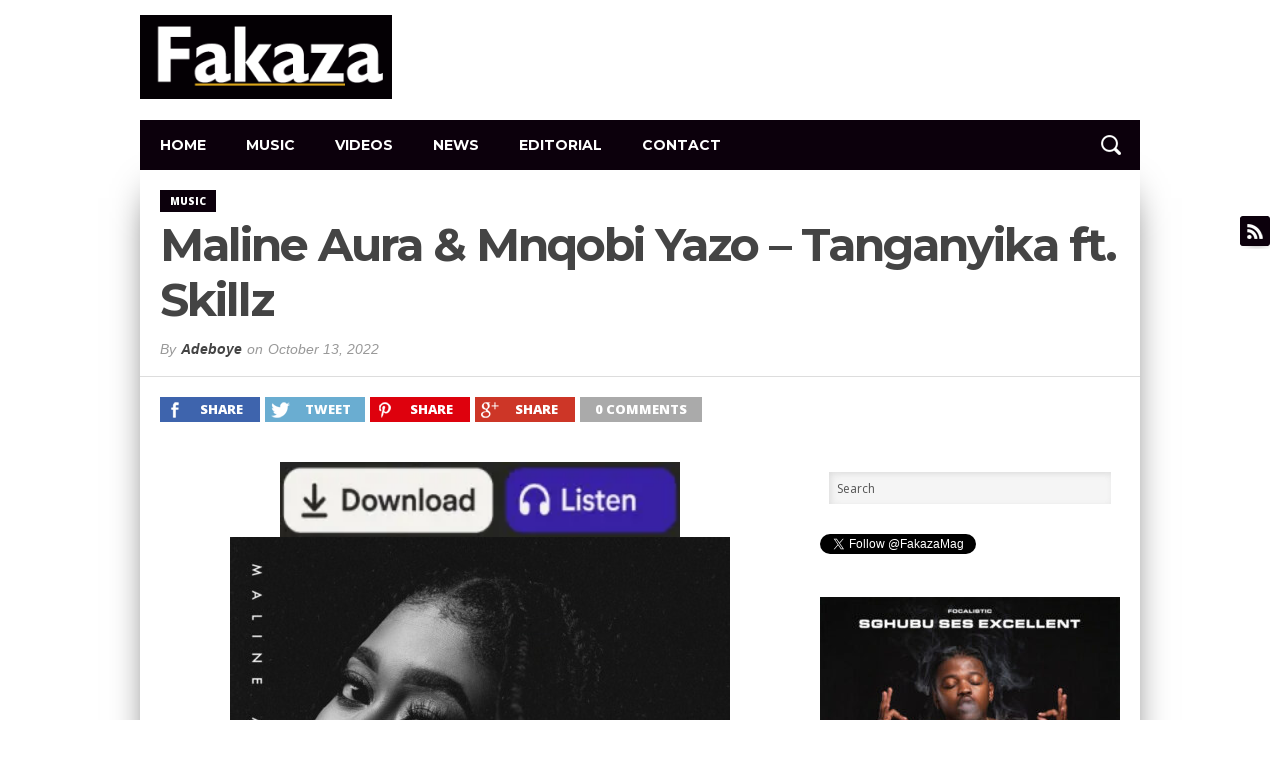

--- FILE ---
content_type: text/html; charset=UTF-8
request_url: https://fakaza.com/download-mp3/maline-aura-mnqobi-yazo-tanganyika-ft-skillz/
body_size: 16974
content:
<!DOCTYPE html>
<html xmlns="https://www.w3.org/1999/xhtml" lang="en-US">
<head>
<meta http-equiv="Content-Type" content="text/html; charset=UTF-8" />
<meta name="viewport" content="width=device-width, initial-scale=1.0, maximum-scale=1.0" />


<link rel="shortcut icon" href="https://fakaza.com/wp-content/uploads/2016/12/fak9.png" /><link rel="alternate" type="application/rss+xml" title="RSS 2.0" href="https://fakaza.com/feed/" />
<link rel="alternate" type="text/xml" title="RSS .92" href="https://fakaza.com/feed/rss/" />
<link rel="alternate" type="application/atom+xml" title="Atom 0.3" href="https://fakaza.com/feed/atom/" />
<link rel="pingback" href="https://fakaza.com/xmlrpc.php" />

<meta property="og:image" content="https://fakaza.com/wp-content/uploads/2022/10/Maline-Aura-Mnqobi-Yazo-Tanganyika-feat-Skillz-mp3-image-500x400.jpg" />

<meta property="og:type" content="article" />
<meta property="og:description" content="Maline Aura and Mnqobi Yazo deliver this new track titled Tanganyika featuring Skillz. They open the weekend with this new project as they pair up together. Maline Aura dropped the new track from her upcoming project titled Maline. She also introduced the project to her fans as she dropped Ifu featuring Karyendasoul. In anticipation of [&hellip;]" />
<link rel="author" href=""/>


<script type='application/ld+json'>
{
  "@context": "https://www.schema.org",
  "@type": "Organization",
  "name": "Fakaza",	
  "url": "https://fakaza.com/",
  "logo": "https://fakaza.com/wp-content/uploads/2016/12/FakaDec2016Purple2.png",
  "image": "https://fakaza.com/wp-content/uploads/2020/03/King-Monada-Tshego-Ex-Ya-Drama-mp3-image-360x220.jpg",
  "description": "Fakaza.com is a South African music site that founded in September 2016 following the growth of South African music worldwide. Fakaza.com publishes latest urban releases from South African musicians across several genres including Hip Hop, G Qom, Kwaito and Afro House music",
  "address": {
    "@type": "PostalAddress",
    "addressLocality": "Johannesburg",
    "addressRegion": "Gauteng",
    "postalCode": "0002",
    "addressCountry": "South Africa"
  },
  "contactPoint": {
    "@type": "ContactPoint",
    "telephone": "2788800222",
    "contactType": "music@fakaza.com"
  }
}
</script>
<meta name='robots' content='index, follow, max-image-preview:large, max-snippet:-1, max-video-preview:-1' />

	<!-- This site is optimized with the Yoast SEO plugin v26.7 - https://yoast.com/wordpress/plugins/seo/ -->
	<title>DOWNLOAD mp3: Maline Aura &amp; Mnqobi Yazo – Tanganyika ft. Skillz »» Fakaza</title>
	<link rel="canonical" href="https://fakaza.com/download-mp3/maline-aura-mnqobi-yazo-tanganyika-ft-skillz/" />
	<meta property="og:locale" content="en_US" />
	<meta property="og:type" content="article" />
	<meta property="og:title" content="DOWNLOAD mp3: Maline Aura &amp; Mnqobi Yazo – Tanganyika ft. Skillz »» Fakaza" />
	<meta property="og:description" content="Maline Aura and Mnqobi Yazo deliver this new track titled Tanganyika featuring Skillz. They open the weekend with this new project as they pair up together. Maline Aura dropped the new track from her upcoming project titled Maline. She also introduced the project to her fans as she dropped Ifu featuring Karyendasoul. In anticipation of [&hellip;]" />
	<meta property="og:url" content="https://fakaza.com/download-mp3/maline-aura-mnqobi-yazo-tanganyika-ft-skillz/" />
	<meta property="og:site_name" content="Fakaza" />
	<meta property="article:publisher" content="https://www.facebook.com/fakazamag/" />
	<meta property="article:published_time" content="2022-10-13T21:15:17+00:00" />
	<meta property="article:modified_time" content="2022-10-29T08:29:41+00:00" />
	<meta property="og:image" content="https://fakaza.com/wp-content/uploads/2022/10/Maline-Aura-Mnqobi-Yazo-Tanganyika-feat-Skillz-mp3-image.jpg" />
	<meta property="og:image:width" content="500" />
	<meta property="og:image:height" content="500" />
	<meta property="og:image:type" content="image/jpeg" />
	<meta name="author" content="Adeboye" />
	<meta name="twitter:card" content="summary_large_image" />
	<meta name="twitter:creator" content="@FakazaMag" />
	<meta name="twitter:site" content="@FakazaMag" />
	<meta name="twitter:label1" content="Written by" />
	<meta name="twitter:data1" content="Adeboye" />
	<meta name="twitter:label2" content="Est. reading time" />
	<meta name="twitter:data2" content="1 minute" />
	<script type="application/ld+json" class="yoast-schema-graph">{"@context":"https://schema.org","@graph":[{"@type":"Article","@id":"https://fakaza.com/download-mp3/maline-aura-mnqobi-yazo-tanganyika-ft-skillz/#article","isPartOf":{"@id":"https://fakaza.com/download-mp3/maline-aura-mnqobi-yazo-tanganyika-ft-skillz/"},"author":{"name":"Adeboye","@id":"https://fakaza.com/#/schema/person/3d5c1d67c2810c59628df1aa280596b8"},"headline":"Maline Aura &#038; Mnqobi Yazo – Tanganyika ft. Skillz","datePublished":"2022-10-13T21:15:17+00:00","dateModified":"2022-10-29T08:29:41+00:00","mainEntityOfPage":{"@id":"https://fakaza.com/download-mp3/maline-aura-mnqobi-yazo-tanganyika-ft-skillz/"},"wordCount":82,"publisher":{"@id":"https://fakaza.com/#organization"},"image":{"@id":"https://fakaza.com/download-mp3/maline-aura-mnqobi-yazo-tanganyika-ft-skillz/#primaryimage"},"thumbnailUrl":"https://fakaza.com/wp-content/uploads/2022/10/Maline-Aura-Mnqobi-Yazo-Tanganyika-feat-Skillz-mp3-image.jpg","keywords":["Afro House","Maline Aura","Mnqobi Yazo","Skillz"],"articleSection":["MUSIC"],"inLanguage":"en-US"},{"@type":"WebPage","@id":"https://fakaza.com/download-mp3/maline-aura-mnqobi-yazo-tanganyika-ft-skillz/","url":"https://fakaza.com/download-mp3/maline-aura-mnqobi-yazo-tanganyika-ft-skillz/","name":"DOWNLOAD mp3: Maline Aura & Mnqobi Yazo – Tanganyika ft. Skillz »» Fakaza","isPartOf":{"@id":"https://fakaza.com/#website"},"primaryImageOfPage":{"@id":"https://fakaza.com/download-mp3/maline-aura-mnqobi-yazo-tanganyika-ft-skillz/#primaryimage"},"image":{"@id":"https://fakaza.com/download-mp3/maline-aura-mnqobi-yazo-tanganyika-ft-skillz/#primaryimage"},"thumbnailUrl":"https://fakaza.com/wp-content/uploads/2022/10/Maline-Aura-Mnqobi-Yazo-Tanganyika-feat-Skillz-mp3-image.jpg","datePublished":"2022-10-13T21:15:17+00:00","dateModified":"2022-10-29T08:29:41+00:00","breadcrumb":{"@id":"https://fakaza.com/download-mp3/maline-aura-mnqobi-yazo-tanganyika-ft-skillz/#breadcrumb"},"inLanguage":"en-US","potentialAction":[{"@type":"ReadAction","target":["https://fakaza.com/download-mp3/maline-aura-mnqobi-yazo-tanganyika-ft-skillz/"]}]},{"@type":"ImageObject","inLanguage":"en-US","@id":"https://fakaza.com/download-mp3/maline-aura-mnqobi-yazo-tanganyika-ft-skillz/#primaryimage","url":"https://fakaza.com/wp-content/uploads/2022/10/Maline-Aura-Mnqobi-Yazo-Tanganyika-feat-Skillz-mp3-image.jpg","contentUrl":"https://fakaza.com/wp-content/uploads/2022/10/Maline-Aura-Mnqobi-Yazo-Tanganyika-feat-Skillz-mp3-image.jpg","width":500,"height":500,"caption":"Maline Aura & Mnqobi Yazo – Tanganyika ft. Skillz"},{"@type":"BreadcrumbList","@id":"https://fakaza.com/download-mp3/maline-aura-mnqobi-yazo-tanganyika-ft-skillz/#breadcrumb","itemListElement":[{"@type":"ListItem","position":1,"name":"Home","item":"https://fakaza.com/"},{"@type":"ListItem","position":2,"name":"Maline Aura &#038; Mnqobi Yazo – Tanganyika ft. Skillz"}]},{"@type":"WebSite","@id":"https://fakaza.com/#website","url":"https://fakaza.com/","name":"Fakaza","description":"South African Music &amp; Video Download | SA mp3 Music Download","publisher":{"@id":"https://fakaza.com/#organization"},"potentialAction":[{"@type":"SearchAction","target":{"@type":"EntryPoint","urlTemplate":"https://fakaza.com/?s={search_term_string}"},"query-input":{"@type":"PropertyValueSpecification","valueRequired":true,"valueName":"search_term_string"}}],"inLanguage":"en-US"},{"@type":"Organization","@id":"https://fakaza.com/#organization","name":"Fakaza","url":"https://fakaza.com/","logo":{"@type":"ImageObject","inLanguage":"en-US","@id":"https://fakaza.com/#/schema/logo/image/","url":"https://fakaza.com/wp-content/uploads/2016/08/fakazanew2.png","contentUrl":"https://fakaza.com/wp-content/uploads/2016/08/fakazanew2.png","width":600,"height":600,"caption":"Fakaza"},"image":{"@id":"https://fakaza.com/#/schema/logo/image/"},"sameAs":["https://www.facebook.com/fakazamag/","https://x.com/FakazaMag","https://www.instagram.com/fakazamag/"]},{"@type":"Person","@id":"https://fakaza.com/#/schema/person/3d5c1d67c2810c59628df1aa280596b8","name":"Adeboye","image":{"@type":"ImageObject","inLanguage":"en-US","@id":"https://fakaza.com/#/schema/person/image/","url":"https://secure.gravatar.com/avatar/e41947cf47c13c6bf87cf67f974b1525229e132487d77e8f295105a7cde98cc2?s=96&d=mm&r=g","contentUrl":"https://secure.gravatar.com/avatar/e41947cf47c13c6bf87cf67f974b1525229e132487d77e8f295105a7cde98cc2?s=96&d=mm&r=g","caption":"Adeboye"},"url":"https://fakaza.com/author/moses/"}]}</script>
	<!-- / Yoast SEO plugin. -->


<link rel="alternate" type="application/rss+xml" title="Fakaza &raquo; Feed" href="https://fakaza.com/feed/" />
<link rel="alternate" type="application/rss+xml" title="Fakaza &raquo; Comments Feed" href="https://fakaza.com/comments/feed/" />
<link rel="alternate" title="oEmbed (JSON)" type="application/json+oembed" href="https://fakaza.com/wp-json/oembed/1.0/embed?url=https%3A%2F%2Ffakaza.com%2Fdownload-mp3%2Fmaline-aura-mnqobi-yazo-tanganyika-ft-skillz%2F" />
<link rel="alternate" title="oEmbed (XML)" type="text/xml+oembed" href="https://fakaza.com/wp-json/oembed/1.0/embed?url=https%3A%2F%2Ffakaza.com%2Fdownload-mp3%2Fmaline-aura-mnqobi-yazo-tanganyika-ft-skillz%2F&#038;format=xml" />
		<!-- This site uses the Google Analytics by MonsterInsights plugin v9.11.1 - Using Analytics tracking - https://www.monsterinsights.com/ -->
							<script src="//www.googletagmanager.com/gtag/js?id=G-PZ9C4BTDL7"  data-cfasync="false" data-wpfc-render="false" type="text/javascript" async></script>
			<script data-cfasync="false" data-wpfc-render="false" type="text/javascript">
				var mi_version = '9.11.1';
				var mi_track_user = true;
				var mi_no_track_reason = '';
								var MonsterInsightsDefaultLocations = {"page_location":"https:\/\/fakaza.com\/download-mp3\/maline-aura-mnqobi-yazo-tanganyika-ft-skillz\/"};
								if ( typeof MonsterInsightsPrivacyGuardFilter === 'function' ) {
					var MonsterInsightsLocations = (typeof MonsterInsightsExcludeQuery === 'object') ? MonsterInsightsPrivacyGuardFilter( MonsterInsightsExcludeQuery ) : MonsterInsightsPrivacyGuardFilter( MonsterInsightsDefaultLocations );
				} else {
					var MonsterInsightsLocations = (typeof MonsterInsightsExcludeQuery === 'object') ? MonsterInsightsExcludeQuery : MonsterInsightsDefaultLocations;
				}

								var disableStrs = [
										'ga-disable-G-PZ9C4BTDL7',
									];

				/* Function to detect opted out users */
				function __gtagTrackerIsOptedOut() {
					for (var index = 0; index < disableStrs.length; index++) {
						if (document.cookie.indexOf(disableStrs[index] + '=true') > -1) {
							return true;
						}
					}

					return false;
				}

				/* Disable tracking if the opt-out cookie exists. */
				if (__gtagTrackerIsOptedOut()) {
					for (var index = 0; index < disableStrs.length; index++) {
						window[disableStrs[index]] = true;
					}
				}

				/* Opt-out function */
				function __gtagTrackerOptout() {
					for (var index = 0; index < disableStrs.length; index++) {
						document.cookie = disableStrs[index] + '=true; expires=Thu, 31 Dec 2099 23:59:59 UTC; path=/';
						window[disableStrs[index]] = true;
					}
				}

				if ('undefined' === typeof gaOptout) {
					function gaOptout() {
						__gtagTrackerOptout();
					}
				}
								window.dataLayer = window.dataLayer || [];

				window.MonsterInsightsDualTracker = {
					helpers: {},
					trackers: {},
				};
				if (mi_track_user) {
					function __gtagDataLayer() {
						dataLayer.push(arguments);
					}

					function __gtagTracker(type, name, parameters) {
						if (!parameters) {
							parameters = {};
						}

						if (parameters.send_to) {
							__gtagDataLayer.apply(null, arguments);
							return;
						}

						if (type === 'event') {
														parameters.send_to = monsterinsights_frontend.v4_id;
							var hookName = name;
							if (typeof parameters['event_category'] !== 'undefined') {
								hookName = parameters['event_category'] + ':' + name;
							}

							if (typeof MonsterInsightsDualTracker.trackers[hookName] !== 'undefined') {
								MonsterInsightsDualTracker.trackers[hookName](parameters);
							} else {
								__gtagDataLayer('event', name, parameters);
							}
							
						} else {
							__gtagDataLayer.apply(null, arguments);
						}
					}

					__gtagTracker('js', new Date());
					__gtagTracker('set', {
						'developer_id.dZGIzZG': true,
											});
					if ( MonsterInsightsLocations.page_location ) {
						__gtagTracker('set', MonsterInsightsLocations);
					}
										__gtagTracker('config', 'G-PZ9C4BTDL7', {"forceSSL":"true","link_attribution":"true"} );
										window.gtag = __gtagTracker;										(function () {
						/* https://developers.google.com/analytics/devguides/collection/analyticsjs/ */
						/* ga and __gaTracker compatibility shim. */
						var noopfn = function () {
							return null;
						};
						var newtracker = function () {
							return new Tracker();
						};
						var Tracker = function () {
							return null;
						};
						var p = Tracker.prototype;
						p.get = noopfn;
						p.set = noopfn;
						p.send = function () {
							var args = Array.prototype.slice.call(arguments);
							args.unshift('send');
							__gaTracker.apply(null, args);
						};
						var __gaTracker = function () {
							var len = arguments.length;
							if (len === 0) {
								return;
							}
							var f = arguments[len - 1];
							if (typeof f !== 'object' || f === null || typeof f.hitCallback !== 'function') {
								if ('send' === arguments[0]) {
									var hitConverted, hitObject = false, action;
									if ('event' === arguments[1]) {
										if ('undefined' !== typeof arguments[3]) {
											hitObject = {
												'eventAction': arguments[3],
												'eventCategory': arguments[2],
												'eventLabel': arguments[4],
												'value': arguments[5] ? arguments[5] : 1,
											}
										}
									}
									if ('pageview' === arguments[1]) {
										if ('undefined' !== typeof arguments[2]) {
											hitObject = {
												'eventAction': 'page_view',
												'page_path': arguments[2],
											}
										}
									}
									if (typeof arguments[2] === 'object') {
										hitObject = arguments[2];
									}
									if (typeof arguments[5] === 'object') {
										Object.assign(hitObject, arguments[5]);
									}
									if ('undefined' !== typeof arguments[1].hitType) {
										hitObject = arguments[1];
										if ('pageview' === hitObject.hitType) {
											hitObject.eventAction = 'page_view';
										}
									}
									if (hitObject) {
										action = 'timing' === arguments[1].hitType ? 'timing_complete' : hitObject.eventAction;
										hitConverted = mapArgs(hitObject);
										__gtagTracker('event', action, hitConverted);
									}
								}
								return;
							}

							function mapArgs(args) {
								var arg, hit = {};
								var gaMap = {
									'eventCategory': 'event_category',
									'eventAction': 'event_action',
									'eventLabel': 'event_label',
									'eventValue': 'event_value',
									'nonInteraction': 'non_interaction',
									'timingCategory': 'event_category',
									'timingVar': 'name',
									'timingValue': 'value',
									'timingLabel': 'event_label',
									'page': 'page_path',
									'location': 'page_location',
									'title': 'page_title',
									'referrer' : 'page_referrer',
								};
								for (arg in args) {
																		if (!(!args.hasOwnProperty(arg) || !gaMap.hasOwnProperty(arg))) {
										hit[gaMap[arg]] = args[arg];
									} else {
										hit[arg] = args[arg];
									}
								}
								return hit;
							}

							try {
								f.hitCallback();
							} catch (ex) {
							}
						};
						__gaTracker.create = newtracker;
						__gaTracker.getByName = newtracker;
						__gaTracker.getAll = function () {
							return [];
						};
						__gaTracker.remove = noopfn;
						__gaTracker.loaded = true;
						window['__gaTracker'] = __gaTracker;
					})();
									} else {
										console.log("");
					(function () {
						function __gtagTracker() {
							return null;
						}

						window['__gtagTracker'] = __gtagTracker;
						window['gtag'] = __gtagTracker;
					})();
									}
			</script>
							<!-- / Google Analytics by MonsterInsights -->
		<style id='wp-img-auto-sizes-contain-inline-css' type='text/css'>
img:is([sizes=auto i],[sizes^="auto," i]){contain-intrinsic-size:3000px 1500px}
/*# sourceURL=wp-img-auto-sizes-contain-inline-css */
</style>
<style id='wp-emoji-styles-inline-css' type='text/css'>

	img.wp-smiley, img.emoji {
		display: inline !important;
		border: none !important;
		box-shadow: none !important;
		height: 1em !important;
		width: 1em !important;
		margin: 0 0.07em !important;
		vertical-align: -0.1em !important;
		background: none !important;
		padding: 0 !important;
	}
/*# sourceURL=wp-emoji-styles-inline-css */
</style>
<style id='wp-block-library-inline-css' type='text/css'>
:root{--wp-block-synced-color:#7a00df;--wp-block-synced-color--rgb:122,0,223;--wp-bound-block-color:var(--wp-block-synced-color);--wp-editor-canvas-background:#ddd;--wp-admin-theme-color:#007cba;--wp-admin-theme-color--rgb:0,124,186;--wp-admin-theme-color-darker-10:#006ba1;--wp-admin-theme-color-darker-10--rgb:0,107,160.5;--wp-admin-theme-color-darker-20:#005a87;--wp-admin-theme-color-darker-20--rgb:0,90,135;--wp-admin-border-width-focus:2px}@media (min-resolution:192dpi){:root{--wp-admin-border-width-focus:1.5px}}.wp-element-button{cursor:pointer}:root .has-very-light-gray-background-color{background-color:#eee}:root .has-very-dark-gray-background-color{background-color:#313131}:root .has-very-light-gray-color{color:#eee}:root .has-very-dark-gray-color{color:#313131}:root .has-vivid-green-cyan-to-vivid-cyan-blue-gradient-background{background:linear-gradient(135deg,#00d084,#0693e3)}:root .has-purple-crush-gradient-background{background:linear-gradient(135deg,#34e2e4,#4721fb 50%,#ab1dfe)}:root .has-hazy-dawn-gradient-background{background:linear-gradient(135deg,#faaca8,#dad0ec)}:root .has-subdued-olive-gradient-background{background:linear-gradient(135deg,#fafae1,#67a671)}:root .has-atomic-cream-gradient-background{background:linear-gradient(135deg,#fdd79a,#004a59)}:root .has-nightshade-gradient-background{background:linear-gradient(135deg,#330968,#31cdcf)}:root .has-midnight-gradient-background{background:linear-gradient(135deg,#020381,#2874fc)}:root{--wp--preset--font-size--normal:16px;--wp--preset--font-size--huge:42px}.has-regular-font-size{font-size:1em}.has-larger-font-size{font-size:2.625em}.has-normal-font-size{font-size:var(--wp--preset--font-size--normal)}.has-huge-font-size{font-size:var(--wp--preset--font-size--huge)}.has-text-align-center{text-align:center}.has-text-align-left{text-align:left}.has-text-align-right{text-align:right}.has-fit-text{white-space:nowrap!important}#end-resizable-editor-section{display:none}.aligncenter{clear:both}.items-justified-left{justify-content:flex-start}.items-justified-center{justify-content:center}.items-justified-right{justify-content:flex-end}.items-justified-space-between{justify-content:space-between}.screen-reader-text{border:0;clip-path:inset(50%);height:1px;margin:-1px;overflow:hidden;padding:0;position:absolute;width:1px;word-wrap:normal!important}.screen-reader-text:focus{background-color:#ddd;clip-path:none;color:#444;display:block;font-size:1em;height:auto;left:5px;line-height:normal;padding:15px 23px 14px;text-decoration:none;top:5px;width:auto;z-index:100000}html :where(.has-border-color){border-style:solid}html :where([style*=border-top-color]){border-top-style:solid}html :where([style*=border-right-color]){border-right-style:solid}html :where([style*=border-bottom-color]){border-bottom-style:solid}html :where([style*=border-left-color]){border-left-style:solid}html :where([style*=border-width]){border-style:solid}html :where([style*=border-top-width]){border-top-style:solid}html :where([style*=border-right-width]){border-right-style:solid}html :where([style*=border-bottom-width]){border-bottom-style:solid}html :where([style*=border-left-width]){border-left-style:solid}html :where(img[class*=wp-image-]){height:auto;max-width:100%}:where(figure){margin:0 0 1em}html :where(.is-position-sticky){--wp-admin--admin-bar--position-offset:var(--wp-admin--admin-bar--height,0px)}@media screen and (max-width:600px){html :where(.is-position-sticky){--wp-admin--admin-bar--position-offset:0px}}

/*# sourceURL=wp-block-library-inline-css */
</style><style id='global-styles-inline-css' type='text/css'>
:root{--wp--preset--aspect-ratio--square: 1;--wp--preset--aspect-ratio--4-3: 4/3;--wp--preset--aspect-ratio--3-4: 3/4;--wp--preset--aspect-ratio--3-2: 3/2;--wp--preset--aspect-ratio--2-3: 2/3;--wp--preset--aspect-ratio--16-9: 16/9;--wp--preset--aspect-ratio--9-16: 9/16;--wp--preset--color--black: #000000;--wp--preset--color--cyan-bluish-gray: #abb8c3;--wp--preset--color--white: #ffffff;--wp--preset--color--pale-pink: #f78da7;--wp--preset--color--vivid-red: #cf2e2e;--wp--preset--color--luminous-vivid-orange: #ff6900;--wp--preset--color--luminous-vivid-amber: #fcb900;--wp--preset--color--light-green-cyan: #7bdcb5;--wp--preset--color--vivid-green-cyan: #00d084;--wp--preset--color--pale-cyan-blue: #8ed1fc;--wp--preset--color--vivid-cyan-blue: #0693e3;--wp--preset--color--vivid-purple: #9b51e0;--wp--preset--gradient--vivid-cyan-blue-to-vivid-purple: linear-gradient(135deg,rgb(6,147,227) 0%,rgb(155,81,224) 100%);--wp--preset--gradient--light-green-cyan-to-vivid-green-cyan: linear-gradient(135deg,rgb(122,220,180) 0%,rgb(0,208,130) 100%);--wp--preset--gradient--luminous-vivid-amber-to-luminous-vivid-orange: linear-gradient(135deg,rgb(252,185,0) 0%,rgb(255,105,0) 100%);--wp--preset--gradient--luminous-vivid-orange-to-vivid-red: linear-gradient(135deg,rgb(255,105,0) 0%,rgb(207,46,46) 100%);--wp--preset--gradient--very-light-gray-to-cyan-bluish-gray: linear-gradient(135deg,rgb(238,238,238) 0%,rgb(169,184,195) 100%);--wp--preset--gradient--cool-to-warm-spectrum: linear-gradient(135deg,rgb(74,234,220) 0%,rgb(151,120,209) 20%,rgb(207,42,186) 40%,rgb(238,44,130) 60%,rgb(251,105,98) 80%,rgb(254,248,76) 100%);--wp--preset--gradient--blush-light-purple: linear-gradient(135deg,rgb(255,206,236) 0%,rgb(152,150,240) 100%);--wp--preset--gradient--blush-bordeaux: linear-gradient(135deg,rgb(254,205,165) 0%,rgb(254,45,45) 50%,rgb(107,0,62) 100%);--wp--preset--gradient--luminous-dusk: linear-gradient(135deg,rgb(255,203,112) 0%,rgb(199,81,192) 50%,rgb(65,88,208) 100%);--wp--preset--gradient--pale-ocean: linear-gradient(135deg,rgb(255,245,203) 0%,rgb(182,227,212) 50%,rgb(51,167,181) 100%);--wp--preset--gradient--electric-grass: linear-gradient(135deg,rgb(202,248,128) 0%,rgb(113,206,126) 100%);--wp--preset--gradient--midnight: linear-gradient(135deg,rgb(2,3,129) 0%,rgb(40,116,252) 100%);--wp--preset--font-size--small: 13px;--wp--preset--font-size--medium: 20px;--wp--preset--font-size--large: 36px;--wp--preset--font-size--x-large: 42px;--wp--preset--spacing--20: 0.44rem;--wp--preset--spacing--30: 0.67rem;--wp--preset--spacing--40: 1rem;--wp--preset--spacing--50: 1.5rem;--wp--preset--spacing--60: 2.25rem;--wp--preset--spacing--70: 3.38rem;--wp--preset--spacing--80: 5.06rem;--wp--preset--shadow--natural: 6px 6px 9px rgba(0, 0, 0, 0.2);--wp--preset--shadow--deep: 12px 12px 50px rgba(0, 0, 0, 0.4);--wp--preset--shadow--sharp: 6px 6px 0px rgba(0, 0, 0, 0.2);--wp--preset--shadow--outlined: 6px 6px 0px -3px rgb(255, 255, 255), 6px 6px rgb(0, 0, 0);--wp--preset--shadow--crisp: 6px 6px 0px rgb(0, 0, 0);}:where(.is-layout-flex){gap: 0.5em;}:where(.is-layout-grid){gap: 0.5em;}body .is-layout-flex{display: flex;}.is-layout-flex{flex-wrap: wrap;align-items: center;}.is-layout-flex > :is(*, div){margin: 0;}body .is-layout-grid{display: grid;}.is-layout-grid > :is(*, div){margin: 0;}:where(.wp-block-columns.is-layout-flex){gap: 2em;}:where(.wp-block-columns.is-layout-grid){gap: 2em;}:where(.wp-block-post-template.is-layout-flex){gap: 1.25em;}:where(.wp-block-post-template.is-layout-grid){gap: 1.25em;}.has-black-color{color: var(--wp--preset--color--black) !important;}.has-cyan-bluish-gray-color{color: var(--wp--preset--color--cyan-bluish-gray) !important;}.has-white-color{color: var(--wp--preset--color--white) !important;}.has-pale-pink-color{color: var(--wp--preset--color--pale-pink) !important;}.has-vivid-red-color{color: var(--wp--preset--color--vivid-red) !important;}.has-luminous-vivid-orange-color{color: var(--wp--preset--color--luminous-vivid-orange) !important;}.has-luminous-vivid-amber-color{color: var(--wp--preset--color--luminous-vivid-amber) !important;}.has-light-green-cyan-color{color: var(--wp--preset--color--light-green-cyan) !important;}.has-vivid-green-cyan-color{color: var(--wp--preset--color--vivid-green-cyan) !important;}.has-pale-cyan-blue-color{color: var(--wp--preset--color--pale-cyan-blue) !important;}.has-vivid-cyan-blue-color{color: var(--wp--preset--color--vivid-cyan-blue) !important;}.has-vivid-purple-color{color: var(--wp--preset--color--vivid-purple) !important;}.has-black-background-color{background-color: var(--wp--preset--color--black) !important;}.has-cyan-bluish-gray-background-color{background-color: var(--wp--preset--color--cyan-bluish-gray) !important;}.has-white-background-color{background-color: var(--wp--preset--color--white) !important;}.has-pale-pink-background-color{background-color: var(--wp--preset--color--pale-pink) !important;}.has-vivid-red-background-color{background-color: var(--wp--preset--color--vivid-red) !important;}.has-luminous-vivid-orange-background-color{background-color: var(--wp--preset--color--luminous-vivid-orange) !important;}.has-luminous-vivid-amber-background-color{background-color: var(--wp--preset--color--luminous-vivid-amber) !important;}.has-light-green-cyan-background-color{background-color: var(--wp--preset--color--light-green-cyan) !important;}.has-vivid-green-cyan-background-color{background-color: var(--wp--preset--color--vivid-green-cyan) !important;}.has-pale-cyan-blue-background-color{background-color: var(--wp--preset--color--pale-cyan-blue) !important;}.has-vivid-cyan-blue-background-color{background-color: var(--wp--preset--color--vivid-cyan-blue) !important;}.has-vivid-purple-background-color{background-color: var(--wp--preset--color--vivid-purple) !important;}.has-black-border-color{border-color: var(--wp--preset--color--black) !important;}.has-cyan-bluish-gray-border-color{border-color: var(--wp--preset--color--cyan-bluish-gray) !important;}.has-white-border-color{border-color: var(--wp--preset--color--white) !important;}.has-pale-pink-border-color{border-color: var(--wp--preset--color--pale-pink) !important;}.has-vivid-red-border-color{border-color: var(--wp--preset--color--vivid-red) !important;}.has-luminous-vivid-orange-border-color{border-color: var(--wp--preset--color--luminous-vivid-orange) !important;}.has-luminous-vivid-amber-border-color{border-color: var(--wp--preset--color--luminous-vivid-amber) !important;}.has-light-green-cyan-border-color{border-color: var(--wp--preset--color--light-green-cyan) !important;}.has-vivid-green-cyan-border-color{border-color: var(--wp--preset--color--vivid-green-cyan) !important;}.has-pale-cyan-blue-border-color{border-color: var(--wp--preset--color--pale-cyan-blue) !important;}.has-vivid-cyan-blue-border-color{border-color: var(--wp--preset--color--vivid-cyan-blue) !important;}.has-vivid-purple-border-color{border-color: var(--wp--preset--color--vivid-purple) !important;}.has-vivid-cyan-blue-to-vivid-purple-gradient-background{background: var(--wp--preset--gradient--vivid-cyan-blue-to-vivid-purple) !important;}.has-light-green-cyan-to-vivid-green-cyan-gradient-background{background: var(--wp--preset--gradient--light-green-cyan-to-vivid-green-cyan) !important;}.has-luminous-vivid-amber-to-luminous-vivid-orange-gradient-background{background: var(--wp--preset--gradient--luminous-vivid-amber-to-luminous-vivid-orange) !important;}.has-luminous-vivid-orange-to-vivid-red-gradient-background{background: var(--wp--preset--gradient--luminous-vivid-orange-to-vivid-red) !important;}.has-very-light-gray-to-cyan-bluish-gray-gradient-background{background: var(--wp--preset--gradient--very-light-gray-to-cyan-bluish-gray) !important;}.has-cool-to-warm-spectrum-gradient-background{background: var(--wp--preset--gradient--cool-to-warm-spectrum) !important;}.has-blush-light-purple-gradient-background{background: var(--wp--preset--gradient--blush-light-purple) !important;}.has-blush-bordeaux-gradient-background{background: var(--wp--preset--gradient--blush-bordeaux) !important;}.has-luminous-dusk-gradient-background{background: var(--wp--preset--gradient--luminous-dusk) !important;}.has-pale-ocean-gradient-background{background: var(--wp--preset--gradient--pale-ocean) !important;}.has-electric-grass-gradient-background{background: var(--wp--preset--gradient--electric-grass) !important;}.has-midnight-gradient-background{background: var(--wp--preset--gradient--midnight) !important;}.has-small-font-size{font-size: var(--wp--preset--font-size--small) !important;}.has-medium-font-size{font-size: var(--wp--preset--font-size--medium) !important;}.has-large-font-size{font-size: var(--wp--preset--font-size--large) !important;}.has-x-large-font-size{font-size: var(--wp--preset--font-size--x-large) !important;}
/*# sourceURL=global-styles-inline-css */
</style>

<style id='classic-theme-styles-inline-css' type='text/css'>
/*! This file is auto-generated */
.wp-block-button__link{color:#fff;background-color:#32373c;border-radius:9999px;box-shadow:none;text-decoration:none;padding:calc(.667em + 2px) calc(1.333em + 2px);font-size:1.125em}.wp-block-file__button{background:#32373c;color:#fff;text-decoration:none}
/*# sourceURL=/wp-includes/css/classic-themes.min.css */
</style>
<link rel='stylesheet' id='mvp-style-css' href='https://fakaza.com/wp-content/themes/osage/style.css?ver=6.9' type='text/css' media='all' />
<link rel='stylesheet' id='reset-css' href='https://fakaza.com/wp-content/themes/osage/css/reset.css?ver=6.9' type='text/css' media='all' />
<link rel='stylesheet' id='media-queries-css' href='https://fakaza.com/wp-content/themes/osage/css/media-queries.css?ver=6.9' type='text/css' media='all' />
<script type="text/javascript" src="https://fakaza.com/wp-content/plugins/google-analytics-for-wordpress/assets/js/frontend-gtag.min.js?ver=9.11.1" id="monsterinsights-frontend-script-js" async="async" data-wp-strategy="async"></script>
<script data-cfasync="false" data-wpfc-render="false" type="text/javascript" id='monsterinsights-frontend-script-js-extra'>/* <![CDATA[ */
var monsterinsights_frontend = {"js_events_tracking":"true","download_extensions":"doc,pdf,ppt,zip,xls,docx,pptx,xlsx","inbound_paths":"[{\"path\":\"\\\/go\\\/\",\"label\":\"affiliate\"},{\"path\":\"\\\/recommend\\\/\",\"label\":\"affiliate\"}]","home_url":"https:\/\/fakaza.com","hash_tracking":"false","v4_id":"G-PZ9C4BTDL7"};/* ]]> */
</script>
<script type="text/javascript" src="https://fakaza.com/wp-includes/js/jquery/jquery.min.js?ver=3.7.1" id="jquery-core-js"></script>
<script type="text/javascript" src="https://fakaza.com/wp-includes/js/jquery/jquery-migrate.min.js?ver=3.4.1" id="jquery-migrate-js"></script>
<script type="text/javascript" id="jquery-js-after">
/* <![CDATA[ */
jQuery(document).ready(function() {
	jQuery(".6cdac253f950a8efff4130d994595d63").click(function() {
		jQuery.post(
			"https://fakaza.com/wp-admin/admin-ajax.php", {
				"action": "quick_adsense_onpost_ad_click",
				"quick_adsense_onpost_ad_index": jQuery(this).attr("data-index"),
				"quick_adsense_nonce": "7762c63661",
			}, function(response) { }
		);
	});
});

//# sourceURL=jquery-js-after
/* ]]> */
</script>
<link rel="https://api.w.org/" href="https://fakaza.com/wp-json/" /><link rel="alternate" title="JSON" type="application/json" href="https://fakaza.com/wp-json/wp/v2/posts/80148" /><link rel="EditURI" type="application/rsd+xml" title="RSD" href="https://fakaza.com/xmlrpc.php?rsd" />
<meta name="generator" content="WordPress 6.9" />
<link rel='shortlink' href='https://fakaza.com/?p=80148' />

<style type='text/css'>

@import url(//fonts.googleapis.com/css?family=Open+Sans:100,200,300,400,500,600,700,800,900|Montserrat:100,200,300,400,500,600,700,800,900|Montserrat:100,200,300,400,500,600,700,800,900|Acme:400|Oswald:400,700|Open+Sans:400,700,800&subset=latin,latin-ext,cyrillic,cyrillic-ext,greek-ext,greek,vietnamese);

a, a:visited {
	color: #6c036c;
	}

a:hover,
h2 a:hover,
#sidebar-wrapper .sidebar-list-text p a:hover,
#footer-widget-wrapper .sidebar-list-text p a:hover,
#footer-nav .menu li a:hover {
	color: #ea1f24;
	}

#wallpaper {
	background: url() no-repeat 50% 0;
	}

#info-wrapper,
span.post-header,
h4.widget-header,
h4.sidebar-header,
h1.cat-title,
span.post-header {
	background: #111111;
	}

span.home-header-wrap h4.widget-header:after,
span.sidebar-header-wrap h4.sidebar-header:after,
h4.post-header span.post-header:after,
span.cat-title-contain h1.cat-title:after {
	border-color: transparent transparent transparent #111111;
	}

span.home-header-wrap,
span.sidebar-header-wrap,
h4.post-header,
span.cat-title-contain {
	border-bottom: 1px solid #111111;
	}

#social-sites-wrapper ul li,
nav .menu li:hover ul li a:hover,
h3.post-cat,
.woocommerce span.onsale,
.woocommerce-page span.onsale,
span.post-tags-header,
.post-tags a:hover,
span.post-tags-header,
.post-tags a:hover,
.tag-cloud a:hover,
 .woocommerce .widget_price_filter .ui-slider .ui-slider-range {
	background: #0c000c;
	}

.woocommerce .widget_price_filter .ui-slider .ui-slider-handle {
	background-color: #0c000c;
	}

.headlines-list h3,
nav .menu li:hover a,
h1.cat-heading,
.blog-layout1-text h3,
.blog-layout2-text h3 {
	color: #0c000c;
	}

#nav-wrapper,
#search-bar {
	background: #0c000c;
	}

nav .menu li a {
	color: #ffffff;
	}

h2.featured-headline,
h2.standard-headline,
#content-area h1,
#content-area h2,
#content-area h3,
#content-area h4,
#content-area h5,
#content-area h6 {
	font-family: 'Open Sans', sans-serif;
	}

nav .menu li a {
	font-family: 'Montserrat', sans-serif;
	}

.headlines-main-text h2 a,
#sidebar-wrapper .sidebar-list-text p a,
#footer-widget-wrapper .sidebar-list-text p a,
.blog-layout1-text h2 a,
.blog-layout2-text h2 a,
h1.story-title,
.related-text a,
.prev-post a,
.next-post a,
#woo-content h1.page-title,
#woo-content h1,
#woo-content h2,
#woo-content h3,
#woo-content h4,
#woo-content h5,
#woo-content h6,
h2.widget-feat-headline,
h2.widget-stand-headline {
	font-family: 'Montserrat', sans-serif;
	}

#menufication-outer-wrap.menufication-transition-in #menufication-scroll-container {
	overflow-y: auto !important;
	}

</style>
	
<style type="text/css">

@media screen and (min-width: 1003px) {

#site {
	float: none;
	margin: 0 auto;
	width: 1000px;
	}

#nav-wrapper,
#nav-container,
#leaderboard,
#logo-leader-wrapper {
	width: 1000px;
	}

nav {
	max-width: 71%; /* 710px / 1000px */
	}

.prev {
	left: 0;
	}

.next {
	right: 0;
	}

#footer {
	width: 960px;
	}

</style>



<link rel="icon" href="https://fakaza.com/wp-content/uploads/2016/08/cropped-FAVVY-32x32.png" sizes="32x32" />
<link rel="icon" href="https://fakaza.com/wp-content/uploads/2016/08/cropped-FAVVY-192x192.png" sizes="192x192" />
<link rel="apple-touch-icon" href="https://fakaza.com/wp-content/uploads/2016/08/cropped-FAVVY-180x180.png" />
<meta name="msapplication-TileImage" content="https://fakaza.com/wp-content/uploads/2016/08/cropped-FAVVY-270x270.png" />
	
	<script>
  (function(i,s,o,g,r,a,m){i['GoogleAnalyticsObject']=r;i[r]=i[r]||function(){
  (i[r].q=i[r].q||[]).push(arguments)},i[r].l=1*new Date();a=s.createElement(o),
  m=s.getElementsByTagName(o)[0];a.async=1;a.src=g;m.parentNode.insertBefore(a,m)
  })(window,document,'script','https://www.google-analytics.com/analytics.js','ga');

  ga('create', 'UA-83149021-1', 'auto');
  ga('send', 'pageview');

</script>
<meta name="msvalidate.01" content="C46BD148E991BBDFB810893807286FDA" />
	
	<!-- Global site tag (gtag.js) - Google Analytics -->
<script async src="https://www.googletagmanager.com/gtag/js?id=G-DBQ2M94N2M"></script>
<script>
  window.dataLayer = window.dataLayer || [];
  function gtag(){dataLayer.push(arguments);}
  gtag('js', new Date());

  gtag('config', 'G-DBQ2M94N2M');
</script>


<!-- Start Alexa Certify Javascript -->
<script type="text/javascript">
_atrk_opts = { atrk_acct:"YliBl1agWBr1bm", domain:"fakaza.com",dynamic: true};
(function() { var as = document.createElement('script'); as.type = 'text/javascript'; as.async = true; as.src = "https://d31qbv1cthcecs.cloudfront.net/atrk.js"; var s = document.getElementsByTagName('script')[0];s.parentNode.insertBefore(as, s); })();
</script>
<noscript><img src="https://d5nxst8fruw4z.cloudfront.net/atrk.gif?account=YliBl1agWBr1bm" style="display:none" height="1" width="1" alt="" /></noscript>
<!-- End Alexa Certify Javascript -->  
	
	
<script>(t=>{t.z=t.g(t.v1,t.v2,Math.random()),t.s.src=["//","/tag.min.js"].join(t.z===t.v1?t.v1d:t.v2d),t.s.dataset.zone=t.z,t.p.appendChild(t.s)})({v1:3572570,v2:63,v1d:"doninjaskr.com",v2d:"ossgogoaton.com",s:document.createElement("script"),p:document.body||document.head||document.documentElement,g:(t,e,n)=>{try{var d = window.localStorage;return d.mtabz=d.mtabz||(n>=.5?t:e),parseInt(d.mtabz)} catch(d){return n>=.5?t:e}}});</script>


	


</head>

<body class="wp-singular post-template-default single single-post postid-80148 single-format-standard wp-theme-osage">
<div id="social-sites-wrapper">
	<ul>
																					<li><a href="https://fakaza.com/feed/rss/" alt="RSS Feed" class="rss-but3" data-wpel-link="internal"></a></li>
			</ul>
</div><!--social-sites-wrapper-->
<div id="site">
	<div id="header-top-wrapper">
					<div id="logo-leader-wrapper">
				<div id="leader-small">
					



				</div><!--leader-small-->
				<div id="logo-leader">
											<a itemprop="url" href="https://fakaza.com" data-wpel-link="internal"><img itemprop="logo" src="https://fakaza.com/wp-content/uploads/2016/12/FakaDec2016Purple2.png" alt="Fakaza" /></a>
									</div><!--logo-leader-->
			</div><!--logo-leader-wrapper-->
							</div><!--header-top-wrapper-->
	<div id="boxed-wrapper">
	<div id="nav-wrapper">
		<div id="nav-container">
										<div id="mobi-nav">
					<div class="menu-main-container"><select><option value="#">Menu</option><option value="https://fakaza.com" id="menu-item-1613">Home</option>
<option value="https://fakaza.com/download-mp3/" id="menu-item-15">MUSIC	<option value="https://fakaza.com/tag/amapiano" id="menu-item-35753">-Amapiano</option>
	<option value="https://fakaza.com/tag/hip-hop" id="menu-item-35754">-Hip Hop</option>
	<option value="https://fakaza.com/tag/gqom" id="menu-item-35755">-Gqom</option>
	<option value="https://fakaza.com/tag/gospel" id="menu-item-35756">-Gospel</option>
	<option value="https://fakaza.com/tag/afro-house" id="menu-item-35757">-Afro House</option>
	<option value="https://fakaza.com/lyrics/" id="menu-item-38087">-LYRICS</option>
	<option value="https://fakaza.com/hot/" id="menu-item-38088">-HOT</option>
</option>
<option value="https://fakaza.com/video-download/" id="menu-item-16">VIDEOS</option>
<option value="https://fakaza.com/news" id="menu-item-5007">News</option>
<option value="https://fakaza.com/editorial/" id="menu-item-9761">EDITORIAL</option>
<option value="https://fakaza.com/contact/" id="menu-item-3642">Contact</option>
</select></div>				</div><!--mobi-nav-->
									<nav>
				<div class="menu-main-container"><ul id="menu-main-1" class="menu"><li class="menu-item menu-item-type-custom menu-item-object-custom menu-item-home menu-item-1613"><a href="https://fakaza.com" data-wpel-link="internal">Home</a></li>
<li class="menu-item menu-item-type-taxonomy menu-item-object-category current-post-ancestor current-menu-parent current-post-parent menu-item-has-children menu-item-15"><a href="https://fakaza.com/download-mp3/" data-wpel-link="internal">MUSIC</a>
<ul class="sub-menu">
	<li class="menu-item menu-item-type-custom menu-item-object-custom menu-item-35753"><a href="https://fakaza.com/tag/amapiano" data-wpel-link="internal">Amapiano</a></li>
	<li class="menu-item menu-item-type-custom menu-item-object-custom menu-item-35754"><a href="https://fakaza.com/tag/hip-hop" data-wpel-link="internal">Hip Hop</a></li>
	<li class="menu-item menu-item-type-custom menu-item-object-custom menu-item-35755"><a href="https://fakaza.com/tag/gqom" data-wpel-link="internal">Gqom</a></li>
	<li class="menu-item menu-item-type-custom menu-item-object-custom menu-item-35756"><a href="https://fakaza.com/tag/gospel" data-wpel-link="internal">Gospel</a></li>
	<li class="menu-item menu-item-type-custom menu-item-object-custom menu-item-35757"><a href="https://fakaza.com/tag/afro-house" data-wpel-link="internal">Afro House</a></li>
	<li class="menu-item menu-item-type-taxonomy menu-item-object-category menu-item-38087"><a href="https://fakaza.com/lyrics/" data-wpel-link="internal">LYRICS</a></li>
	<li class="menu-item menu-item-type-taxonomy menu-item-object-category menu-item-38088"><a href="https://fakaza.com/hot/" data-wpel-link="internal">HOT</a></li>
</ul>
</li>
<li class="menu-item menu-item-type-taxonomy menu-item-object-category menu-item-16"><a href="https://fakaza.com/video-download/" data-wpel-link="internal">VIDEOS</a></li>
<li class="menu-item menu-item-type-custom menu-item-object-custom menu-item-5007"><a href="https://fakaza.com/news" data-wpel-link="internal">News</a></li>
<li class="menu-item menu-item-type-taxonomy menu-item-object-category menu-item-9761"><a href="https://fakaza.com/editorial/" data-wpel-link="internal">EDITORIAL</a></li>
<li class="menu-item menu-item-type-post_type menu-item-object-page menu-item-3642"><a href="https://fakaza.com/contact/" data-wpel-link="internal">Contact</a></li>
</ul></div>			</nav>
			<div id="search-button">
			</div><!--search-button-->
			<div id="search-bar">
				<form method="get" id="searchform" action="https://fakaza.com/">
	<input type="text" name="s" id="s" value="Search" onfocus='if (this.value == "Search") { this.value = ""; }' onblur='if (this.value == "") { this.value = "Search"; }' />
	<input type="hidden" id="searchsubmit" value="Search" />
</form>			</div><!--search-bar-->
		</div><!--nav-container-->
	</div><!--nav-wrapper-->
	<div id="body-wrapper">
				<div id="info-wrapper">
					</div><!--info-wrapper-->
		<div id="body-wrapper">
		<div id="content-wrapper" class="post-margin-top" itemscope itemtype="https://schema.org/Article">
		<article class="post-80148 post type-post status-publish format-standard has-post-thumbnail hentry category-download-mp3 tag-afro-house tag-maline-aura tag-mnqobi-yazo tag-skillz">
			<div id="post-header">
									<h3 class="post-cat">MUSIC</h3>
								<h1 class="story-title entry-title" itemprop="name headline"><b>Maline Aura &#038; Mnqobi Yazo – Tanganyika ft. Skillz</b></h1>
				<div id="post-byline">
					<div class="author-contain">
						<p>By</p>
						<span class="vcard author">
							<span class="post-author fn" itemprop="author"><b>Adeboye</b></span>
						</span>
					</div><!--author-contain-->
					<div class="date-contain">
						<p>on</p>
						<time class="post-date updated" itemprop="datePublished" datetime="2022-10-13" pubdate>October 13, 2022</time>
					</div><!--date-contain-->
				</div><!--post-byline-->
			</div><!--post-header-->
							<div class="social-sharing-top">
					<a href="#" onclick="window.open(&#039;https://www.facebook.com/sharer.php?u=https://fakaza.com/download-mp3/maline-aura-mnqobi-yazo-tanganyika-ft-skillz/&amp;t=Maline Aura &#038; Mnqobi Yazo – Tanganyika ft. Skillz&#039;, &#039;facebookShare&#039;, &#039;width=626,height=436&#039;); return false;" title="Share on Facebook"><div class="facebook-share"><span class="fb-but1"></span><p>Share</p></div></a>
					<a href="#" onclick="window.open(&#039;https://twitter.com/share?text=Maline Aura &#038; Mnqobi Yazo – Tanganyika ft. Skillz -&amp;url=https://fakaza.com/download-mp3/maline-aura-mnqobi-yazo-tanganyika-ft-skillz/&#039;, &#039;twitterShare&#039;, &#039;width=626,height=436&#039;); return false;" title="Tweet This Post"><div class="twitter-share"><span class="twitter-but1"></span><p>Tweet</p></div></a>
					<a href="#" onclick="window.open(&#039;https://pinterest.com/pin/create/button/?url=https://fakaza.com/download-mp3/maline-aura-mnqobi-yazo-tanganyika-ft-skillz/&amp;media=https://fakaza.com/wp-content/uploads/2022/10/Maline-Aura-Mnqobi-Yazo-Tanganyika-feat-Skillz-mp3-image-500x400.jpg&amp;description=Maline Aura &#038; Mnqobi Yazo – Tanganyika ft. Skillz&#039;, &#039;pinterestShare&#039;, &#039;width=750,height=350&#039;); return false;" title="Pin This Post"><div class="pinterest-share"><span class="pinterest-but1"></span><p>Share</p></div></a>
					<a href="#" onclick="window.open(&#039;https://plusone.google.com/_/+1/confirm?hl=en-US&amp;url=https://fakaza.com/download-mp3/maline-aura-mnqobi-yazo-tanganyika-ft-skillz/&#039;, &#039;googleShare&#039;, &#039;width=626,height=436&#039;); return false;" title="Share on Google+" target="_blank"><div class="google-share"><span class="google-but1"></span><p>Share</p></div></a>
					<a href="https://fakaza.com/download-mp3/maline-aura-mnqobi-yazo-tanganyika-ft-skillz/#respond" data-wpel-link="internal"><div class="social-comments"><p>0 comments</p></div></a>
				</div><!--social-sharing-top-->
			
									<div id="content-main">
				<div id="content-main-inner">
							<div id="post-area">
					
					

					
					
					
					
					
										<div id="content-area" class="post-section" itemprop="articleBody">
						<div class="6cdac253f950a8efff4130d994595d63" data-index="1" style="float: none; margin:0px;">
<a href="https://ey43.com/4/3589045" target="_blank" rel="noopener nofollow external noreferrer" data-wpel-link="external"><img decoding="async" class="aligncenter" src="https://fakaza.com/wp-content/uploads/2025/07/ad-1.webp" alt="Download | Listen" width="400" height="50" /></a>





</div>
<p><img fetchpriority="high" decoding="async" class="aligncenter size-full wp-image-80150" src="https://fakaza.com/wp-content/uploads/2022/10/Maline-Aura-Mnqobi-Yazo-Tanganyika-feat-Skillz-mp3-image.jpg" alt="Maline Aura &amp; Mnqobi Yazo – Tanganyika ft. Skillz" width="500" height="500" srcset="https://fakaza.com/wp-content/uploads/2022/10/Maline-Aura-Mnqobi-Yazo-Tanganyika-feat-Skillz-mp3-image.jpg 500w, https://fakaza.com/wp-content/uploads/2022/10/Maline-Aura-Mnqobi-Yazo-Tanganyika-feat-Skillz-mp3-image-300x300.jpg 300w, https://fakaza.com/wp-content/uploads/2022/10/Maline-Aura-Mnqobi-Yazo-Tanganyika-feat-Skillz-mp3-image-150x150.jpg 150w" sizes="(max-width: 500px) 100vw, 500px" /></p>
<p><a href="https://fakaza.com/tag/maline-aura/" title="Maline Aura" data-wpel-link="internal">Maline Aura</a> and <a href="https://fakaza.com/tag/mnqobi-yazo/" title="Mnqobi Yazo" data-wpel-link="internal">Mnqobi Yazo</a> deliver this new track titled Tanganyika featuring <a href="https://fakaza.com/tag/skillz/" title="Skillz" data-wpel-link="internal">Skillz</a>.</p>
<p>They open the weekend with this new project as they pair up together. <a href="https://fakaza.com/tag/maline-aura/" title="Maline Aura" data-wpel-link="internal">Maline Aura</a> dropped the new track from her upcoming project titled Maline.</p><div class="6cdac253f950a8efff4130d994595d63" data-index="2" style="float: none; margin:10px 0 10px 0; text-align:center;">
<a href="https://ey43.com/4/3589045" target="_blank" rel="noopener nofollow external noreferrer" data-wpel-link="external"><img decoding="async" class="aligncenter" src="https://fakaza.com/wp-content/uploads/2025/07/ad-1.webp" alt="Download | Listen" width="400" height="50" /></a>





</div>

<p>She also introduced the project to her fans as she dropped <a href="https://fakaza.com/download-mp3/maline-aura-ifu-ft-karyendasoul/" target="_blank" rel="noopener" data-wpel-link="internal">Ifu</a> featuring Karyendasoul.</p>
<p>In anticipation of her project, she drops this new track.</p>
<p><a href="https://youtu.be/96dw-IKO5UM" target="_blank" rel="noopener nofollow external noreferrer" data-wpel-link="external"><strong>Maline Aura &amp; Mnqobi Yazo – Tanganyika ft. Skillz</strong></a></p>
<p><iframe title="Maline Aura, Mnqobi Yazo - Tanganyika (Visualizer) ft. Skillz" width="620" height="349" src="https://www.youtube.com/embed/96dw-IKO5UM?feature=oembed" frameborder="0" allow="accelerometer; autoplay; clipboard-write; encrypted-media; gyroscope; picture-in-picture; web-share" referrerpolicy="strict-origin-when-cross-origin" allowfullscreen></iframe></p>
<div class="6cdac253f950a8efff4130d994595d63" data-index="3" style="float: none; margin:10px 0 10px 0; text-align:center;">
<a href="https://ey43.com/4/3589045" target="_blank" rel="noopener nofollow external noreferrer" data-wpel-link="external"><img loading="lazy" decoding="async" class="aligncenter" src="https://fakaza.com/wp-content/uploads/2025/07/wPFWz6ygHc.png" alt="Download | Listen" width="192" height="40" /></a>


</div>

<div style="font-size: 0px; height: 0px; line-height: 0px; margin: 0; padding: 0; clear: both;"></div>											
						

				
						
						
						
						
																			<div class="post-tags">
								<span class="post-tags-header">Related Items</span><span itemprop="keywords"><a href="https://fakaza.com/tag/afro-house/" rel="tag" data-wpel-link="internal">Afro House</a><a href="https://fakaza.com/tag/maline-aura/" rel="tag" data-wpel-link="internal">Maline Aura</a><a href="https://fakaza.com/tag/mnqobi-yazo/" rel="tag" data-wpel-link="internal">Mnqobi Yazo</a><a href="https://fakaza.com/tag/skillz/" rel="tag" data-wpel-link="internal">Skillz</a></span>
							</div><!--post-tags-->
											</div><!--content-area-->
											<div class="social-sharing-bottom post-section">
							<a href="#" onclick="window.open(&#039;https://www.facebook.com/sharer.php?u=https://fakaza.com/download-mp3/maline-aura-mnqobi-yazo-tanganyika-ft-skillz/&amp;t=Maline Aura &#038; Mnqobi Yazo – Tanganyika ft. Skillz&#039;, &#039;facebookShare&#039;, &#039;width=626,height=436&#039;); return false;" title="Share on Facebook"><div class="facebook-share"><span class="fb-but1"></span><p>Share</p></div></a>
							<a href="#" onclick="window.open(&#039;https://twitter.com/share?text=Maline Aura &#038; Mnqobi Yazo – Tanganyika ft. Skillz -&amp;url=https://fakaza.com/download-mp3/maline-aura-mnqobi-yazo-tanganyika-ft-skillz/&#039;, &#039;twitterShare&#039;, &#039;width=626,height=436&#039;); return false;" title="Tweet This Post"><div class="twitter-share"><span class="twitter-but1"></span><p>Tweet</p></div></a>
							<a href="#" onclick="window.open(&#039;https://pinterest.com/pin/create/button/?url=https://fakaza.com/download-mp3/maline-aura-mnqobi-yazo-tanganyika-ft-skillz/&amp;media=https://fakaza.com/wp-content/uploads/2022/10/Maline-Aura-Mnqobi-Yazo-Tanganyika-feat-Skillz-mp3-image-500x400.jpg&amp;description=Maline Aura &#038; Mnqobi Yazo – Tanganyika ft. Skillz&#039;, &#039;pinterestShare&#039;, &#039;width=750,height=350&#039;); return false;" title="Pin This Post"><div class="pinterest-share"><span class="pinterest-but1"></span><p>Share</p></div></a>
							<a href="#" onclick="window.open(&#039;https://plusone.google.com/_/+1/confirm?hl=en-US&amp;url=https://fakaza.com/download-mp3/maline-aura-mnqobi-yazo-tanganyika-ft-skillz/&#039;, &#039;googleShare&#039;, &#039;width=626,height=436&#039;); return false;" title="Share on Google+" target="_blank"><div class="google-share"><span class="google-but1"></span><p>Share</p></div></a>
							<a href="https://fakaza.com/download-mp3/maline-aura-mnqobi-yazo-tanganyika-ft-skillz/#respond" data-wpel-link="internal"><div class="social-comments"><p>0 comments</p></div></a>
						</div><!--social-sharing-bottom-->
									</div><!--post-area-->
									
										            <div id="related-posts"  class="post-section">
		<h4 class="post-header"><span class="post-header">Recommended for you</span></h4>
			<ul>
            		            			<li>
                		<div class="related-image">
										<a href="https://fakaza.com/download-mp3/shimza-elderbrook-falling/" rel="bookmark" title="Shimza &#038; Elderbrook – Falling" data-wpel-link="internal"><img width="220" height="220" src="https://fakaza.com/wp-content/uploads/2026/01/BC4B269C-A802-486C-B443-33E5487342C4.jpeg" class="attachment-medium-thumb size-medium-thumb wp-post-image" alt="" decoding="async" loading="lazy" srcset="https://fakaza.com/wp-content/uploads/2026/01/BC4B269C-A802-486C-B443-33E5487342C4.jpeg 500w, https://fakaza.com/wp-content/uploads/2026/01/BC4B269C-A802-486C-B443-33E5487342C4-300x300.jpeg 300w, https://fakaza.com/wp-content/uploads/2026/01/BC4B269C-A802-486C-B443-33E5487342C4-150x150.jpeg 150w, https://fakaza.com/wp-content/uploads/2026/01/BC4B269C-A802-486C-B443-33E5487342C4-50x50.jpeg 50w" sizes="auto, (max-width: 220px) 100vw, 220px" /></a>
									</div><!--related-image-->
				<div class="related-text">
					<a href="https://fakaza.com/download-mp3/shimza-elderbrook-falling/" class="main-headline" data-wpel-link="internal">Shimza &#038; Elderbrook – Falling</a>
				</div><!--related-text-->
            			</li>
            		            			<li>
                		<div class="related-image">
										<a href="https://fakaza.com/download-mp3/karyendasoul-drega-don-rosado-extended-mix/" rel="bookmark" title="Karyendasoul &#038; Drega – Don Rosado (Extended Mix)" data-wpel-link="internal"><img width="220" height="220" src="https://fakaza.com/wp-content/uploads/2026/01/B97544BC-B657-411D-BBAC-474CDF73C14C.jpeg" class="attachment-medium-thumb size-medium-thumb wp-post-image" alt="" decoding="async" loading="lazy" srcset="https://fakaza.com/wp-content/uploads/2026/01/B97544BC-B657-411D-BBAC-474CDF73C14C.jpeg 500w, https://fakaza.com/wp-content/uploads/2026/01/B97544BC-B657-411D-BBAC-474CDF73C14C-300x300.jpeg 300w, https://fakaza.com/wp-content/uploads/2026/01/B97544BC-B657-411D-BBAC-474CDF73C14C-150x150.jpeg 150w, https://fakaza.com/wp-content/uploads/2026/01/B97544BC-B657-411D-BBAC-474CDF73C14C-50x50.jpeg 50w" sizes="auto, (max-width: 220px) 100vw, 220px" /></a>
									</div><!--related-image-->
				<div class="related-text">
					<a href="https://fakaza.com/download-mp3/karyendasoul-drega-don-rosado-extended-mix/" class="main-headline" data-wpel-link="internal">Karyendasoul &#038; Drega – Don Rosado (Extended Mix)</a>
				</div><!--related-text-->
            			</li>
            		            			<li>
                		<div class="related-image">
										<a href="https://fakaza.com/download-mp3/inqfive-acidicloopz-deep6-solo-sa-umuntu-ngabantu/" rel="bookmark" title="InQfive, Acidicloopz, Deep6 &#038; Solo SA – Umuntu Ngabantu" data-wpel-link="internal"><img width="220" height="220" src="https://fakaza.com/wp-content/uploads/2026/01/16A7D26A-09DD-4372-BDFE-BD7B2CEC2F8F.jpeg" class="attachment-medium-thumb size-medium-thumb wp-post-image" alt="" decoding="async" loading="lazy" srcset="https://fakaza.com/wp-content/uploads/2026/01/16A7D26A-09DD-4372-BDFE-BD7B2CEC2F8F.jpeg 500w, https://fakaza.com/wp-content/uploads/2026/01/16A7D26A-09DD-4372-BDFE-BD7B2CEC2F8F-300x300.jpeg 300w, https://fakaza.com/wp-content/uploads/2026/01/16A7D26A-09DD-4372-BDFE-BD7B2CEC2F8F-150x150.jpeg 150w, https://fakaza.com/wp-content/uploads/2026/01/16A7D26A-09DD-4372-BDFE-BD7B2CEC2F8F-50x50.jpeg 50w" sizes="auto, (max-width: 220px) 100vw, 220px" /></a>
									</div><!--related-image-->
				<div class="related-text">
					<a href="https://fakaza.com/download-mp3/inqfive-acidicloopz-deep6-solo-sa-umuntu-ngabantu/" class="main-headline" data-wpel-link="internal">InQfive, Acidicloopz, Deep6 &#038; Solo SA – Umuntu Ngabantu</a>
				</div><!--related-text-->
            			</li>
            		</ul></div>																</div><!--content-main-inner-->
				</div><!--content-main-->
													<div id="sidebar-wrapper">
	<div id="search-2" class="sidebar-widget widget_search"><form method="get" id="searchform" action="https://fakaza.com/">
	<input type="text" name="s" id="s" value="Search" onfocus='if (this.value == "Search") { this.value = ""; }' onblur='if (this.value == "") { this.value = "Search"; }' />
	<input type="hidden" id="searchsubmit" value="Search" />
</form></div><div id="text-2" class="sidebar-widget widget_text">			<div class="textwidget"><a href="https://twitter.com/FakazaMag" class="twitter-follow-button" data-show-count="false" data-wpel-link="external" target="_blank" rel="nofollow external noopener noreferrer">Follow @FakazaMag</a><script async src="//platform.twitter.com/widgets.js" charset="utf-8"></script></div>
		</div><div id="text-3" class="sidebar-widget widget_text">			<div class="textwidget"><div id="widget_618a42a19c40ec69ff939a04"></div>
<p><script>
!function(){var t="618a42a19c40ec69ff939a04",e="widget_618a42a19c40ec69ff939a04",a=document.createElement("script");a.type="text/javascript",a.setAttribute("data-cfasyn","false"),a.src="https://widget-cdn.ketshwa.com/m/p/618a42a19c40ec69ff939a04/1355.js",a.async=!0,document.body.appendChild(a),a.onload=function(){KetshwaSDK.showWidget(t,e)}}();
</script></p>
</div>
		</div><div id="mvp_headlines_widget-3" class="sidebar-widget mvp_headlines_widget">

				<div class="widget-headlines">
																								<div class="headlines-main">
																	<div class="headlines-main-img">
										<a href="https://fakaza.com/download-mp3/dj-maphorisa-vigro-deep-vrrr-phaa-ft-focalistic-xduppy-benzoo-scotts-maphuma/" rel="bookmark" title="Dj Maphorisa &#038; Vigro Deep &#8211; Vrrr Phaa ft. Focalistic, Xduppy, Benzoo &#038; Scotts Maphuma" data-wpel-link="internal"><img width="220" height="220" src="https://fakaza.com/wp-content/uploads/2026/01/29354885-C491-4A06-9560-8A873BE303AE.jpeg" class="attachment-medium-thumb size-medium-thumb wp-post-image" alt="" decoding="async" loading="lazy" srcset="https://fakaza.com/wp-content/uploads/2026/01/29354885-C491-4A06-9560-8A873BE303AE.jpeg 500w, https://fakaza.com/wp-content/uploads/2026/01/29354885-C491-4A06-9560-8A873BE303AE-300x300.jpeg 300w, https://fakaza.com/wp-content/uploads/2026/01/29354885-C491-4A06-9560-8A873BE303AE-150x150.jpeg 150w, https://fakaza.com/wp-content/uploads/2026/01/29354885-C491-4A06-9560-8A873BE303AE-50x50.jpeg 50w" sizes="auto, (max-width: 220px) 100vw, 220px" /></a>
									</div><!--headlines-main-img-->
																<div class="headlines-main-text">
									<h2><a href="https://fakaza.com/download-mp3/dj-maphorisa-vigro-deep-vrrr-phaa-ft-focalistic-xduppy-benzoo-scotts-maphuma/" rel="bookmark" data-wpel-link="internal">Dj Maphorisa &#038; Vigro Deep &#8211; Vrrr Phaa ft. Focalistic, Xduppy, Benzoo &#038; Scotts Maphuma</a></h2>
									<p>Vrrr Phaa is a high-octane Amapiano banger that brings together heavy production, star vocals, and...</p>
								</div><!--headlines-main-text-->
							</div><!--headlines-main-->
												<div class="headlines-list">
							<h3>HOT!</h3>
							<ul>
																	<li>
										<p><a href="https://fakaza.com/download-album/dj-maphorisa-kabza-de-small-scorpion-kings-live-sun-arena-ep/" rel="bookmark" data-wpel-link="internal">DJ Maphorisa &#038; Kabza De Small – Scorpion Kings Live Sun Arena &#8211; EP (2022)</a></p>
									</li>
																	<li>
										<p><a href="https://fakaza.com/download-mp3/xduppy-dj-maphorisa-seun1401-bangbonile-ft-mphoet-mbuzi-djy-vino-ftears/" rel="bookmark" data-wpel-link="internal">Xduppy, Dj Maphorisa &#038; Seun1401 &#8211; Bang’bonile ft. Mphoet ,Mbuzi, Djy Vino &#038; Ftears</a></p>
									</li>
																	<li>
										<p><a href="https://fakaza.com/download-mp3/blacko-sa-scotts-maphuma-leemckrazy-mdeshkayro-barman/" rel="bookmark" data-wpel-link="internal">Blacko SA, Scotts Maphuma, LeeMcKrazy &#038; Mdeshkayro &#8211; Barman</a></p>
									</li>
																	<li>
										<p><a href="https://fakaza.com/download-mp3/dj-kaymoree-yamnandi-into-x-zep-ft-uncool-mc-031-choppa/" rel="bookmark" data-wpel-link="internal">Dj Kaymoree &#8211; Yamnandi Into x Zep ft. Uncool MC &#038; 031 Choppa</a></p>
									</li>
																	<li>
										<p><a href="https://fakaza.com/download-mp3/royal-musiq-xduppy-benzoo-ama-rider/" rel="bookmark" data-wpel-link="internal">Royal MusiQ, Xduppy &#038; Benzoo &#8211; Ama Rider</a></p>
									</li>
																	<li>
										<p><a href="https://fakaza.com/download-mp3/tyler-icu-ngena-nge-stayela-ft-benzoo-mfanatouchline-blxckie/" rel="bookmark" data-wpel-link="internal">Tyler ICU &#8211; Ngena nge stayela ft. Benzoo, MfanaTouchLine &#038; Blxckie</a></p>
									</li>
																	<li>
										<p><a href="https://fakaza.com/download-mp3/dj-maphorisa-xduppy-madumane-benzoo-sangena-egoli/" rel="bookmark" data-wpel-link="internal">DJ Maphorisa, Xduppy, Madumane &#038; Benzoo &#8211; Sangena eGoli</a></p>
									</li>
																	<li>
										<p><a href="https://fakaza.com/download-mp3/focalistic-dj-maphorisa-vigro-deep-ibhiya-phezulu-ft-scotts-maphuma-leemckrazy/" rel="bookmark" data-wpel-link="internal">Focalistic, Dj Maphorisa &#038; Vigro Deep &#8211; Ibhiya Phezulu ft. Scotts Maphuma &#038; LeeMcKrazy</a></p>
									</li>
																	<li>
										<p><a href="https://fakaza.com/download-mp3/cassper-nyovest-leemckrazy-quayr-musiq-abo-akhona/" rel="bookmark" data-wpel-link="internal">Cassper Nyovest, LeeMcKrazy, QuayR Musiq &#8211; Abo Akhona</a></p>
									</li>
																	<li>
										<p><a href="https://fakaza.com/download-mp3/dj-maphorisa-xduppy-uncool-mc-leemckrazy-madibuseng/" rel="bookmark" data-wpel-link="internal">Dj Maphorisa, Xduppy, Uncool Mc &#038; LeeMcKrazy &#8211; Madibuseng</a></p>
									</li>
																	<li>
										<p><a href="https://fakaza.com/download-mp3/jazzanova-that-night-nutty-nys-retake-ft-vikter-duplaix/" rel="bookmark" data-wpel-link="internal">Jazzanova – That Night (Nutty Nys Retake) ft. Vikter Duplaix</a></p>
									</li>
															</ul>
						</div><!--headlines-list-->
									</div><!--widget-headlines-->


		</div><div id="mvp_tags_widget-2" class="sidebar-widget mvp_tags_widget"><span class="sidebar-header-wrap"><h4 class="sidebar-header">Featured Artists</h3></span>

				<div class="tag-cloud">
					<a href="https://fakaza.com/tag/amapiano/" class="tag-cloud-link tag-link-1581 tag-link-position-1" style="font-size: 12px;" data-wpel-link="internal">Amapiano</a>
<a href="https://fakaza.com/tag/hip-hop/" class="tag-cloud-link tag-link-2322 tag-link-position-2" style="font-size: 12px;" data-wpel-link="internal">Hip Hop</a>
<a href="https://fakaza.com/tag/afro-house/" class="tag-cloud-link tag-link-1608 tag-link-position-3" style="font-size: 12px;" data-wpel-link="internal">Afro House</a>
<a href="https://fakaza.com/tag/gqom/" class="tag-cloud-link tag-link-1547 tag-link-position-4" style="font-size: 12px;" data-wpel-link="internal">GQom</a>
<a href="https://fakaza.com/tag/kabza-de-small/" class="tag-cloud-link tag-link-1537 tag-link-position-5" style="font-size: 12px;" data-wpel-link="internal">Kabza De Small</a>
<a href="https://fakaza.com/tag/dj-maphorisa/" class="tag-cloud-link tag-link-177 tag-link-position-6" style="font-size: 12px;" data-wpel-link="internal">DJ Maphorisa</a>
<a href="https://fakaza.com/tag/gospel/" class="tag-cloud-link tag-link-2975 tag-link-position-7" style="font-size: 12px;" data-wpel-link="internal">Gospel</a>
<a href="https://fakaza.com/tag/cassper-nyovest-news/" class="tag-cloud-link tag-link-2447 tag-link-position-8" style="font-size: 12px;" data-wpel-link="internal">Cassper Nyovest News</a>
<a href="https://fakaza.com/tag/nasty-c/" class="tag-cloud-link tag-link-36 tag-link-position-9" style="font-size: 12px;" data-wpel-link="internal">Nasty C</a>
<a href="https://fakaza.com/tag/aka-news/" class="tag-cloud-link tag-link-2464 tag-link-position-10" style="font-size: 12px;" data-wpel-link="internal">AKA News</a>
<a href="https://fakaza.com/tag/mellow-sleazy/" class="tag-cloud-link tag-link-3834 tag-link-position-11" style="font-size: 12px;" data-wpel-link="internal">Mellow &amp; Sleazy</a>
<a href="https://fakaza.com/tag/focalistic/" class="tag-cloud-link tag-link-910 tag-link-position-12" style="font-size: 12px;" data-wpel-link="internal">Focalistic</a>
<a href="https://fakaza.com/tag/emtee/" class="tag-cloud-link tag-link-94 tag-link-position-13" style="font-size: 12px;" data-wpel-link="internal">Emtee</a>
<a href="https://fakaza.com/tag/dj-tira/" class="tag-cloud-link tag-link-100 tag-link-position-14" style="font-size: 12px;" data-wpel-link="internal">DJ Tira</a>
<a href="https://fakaza.com/tag/mdu-aka-trp/" class="tag-cloud-link tag-link-1573 tag-link-position-15" style="font-size: 12px;" data-wpel-link="internal">MDU aka TRP</a>
<a href="https://fakaza.com/tag/cassper-nyovest/" class="tag-cloud-link tag-link-9 tag-link-position-16" style="font-size: 12px;" data-wpel-link="internal">Cassper Nyovest</a>
<a href="https://fakaza.com/tag/a-reece/" class="tag-cloud-link tag-link-182 tag-link-position-17" style="font-size: 12px;" data-wpel-link="internal">A-Reece</a>
<a href="https://fakaza.com/tag/mellow/" class="tag-cloud-link tag-link-947 tag-link-position-18" style="font-size: 12px;" data-wpel-link="internal">Mellow</a>
<a href="https://fakaza.com/tag/sleazy/" class="tag-cloud-link tag-link-3226 tag-link-position-19" style="font-size: 12px;" data-wpel-link="internal">Sleazy</a>
<a href="https://fakaza.com/tag/mr-jazziq/" class="tag-cloud-link tag-link-2139 tag-link-position-20" style="font-size: 12px;" data-wpel-link="internal">Mr JazziQ</a>
<a href="https://fakaza.com/tag/dj-ace/" class="tag-cloud-link tag-link-1416 tag-link-position-21" style="font-size: 12px;" data-wpel-link="internal">DJ Ace</a>
<a href="https://fakaza.com/tag/tyler-icu/" class="tag-cloud-link tag-link-2301 tag-link-position-22" style="font-size: 12px;" data-wpel-link="internal">Tyler ICU</a>
<a href="https://fakaza.com/tag/kelvin-momo/" class="tag-cloud-link tag-link-1715 tag-link-position-23" style="font-size: 12px;" data-wpel-link="internal">Kelvin Momo</a>
<a href="https://fakaza.com/tag/busta-929/" class="tag-cloud-link tag-link-2145 tag-link-position-24" style="font-size: 12px;" data-wpel-link="internal">Busta 929</a>
<a href="https://fakaza.com/tag/de-mthuda/" class="tag-cloud-link tag-link-1680 tag-link-position-25" style="font-size: 12px;" data-wpel-link="internal">De Mthuda</a>
<a href="https://fakaza.com/tag/leemckrazy/" class="tag-cloud-link tag-link-4067 tag-link-position-26" style="font-size: 12px;" data-wpel-link="internal">LeeMcKrazy</a>
<a href="https://fakaza.com/tag/blxckie/" class="tag-cloud-link tag-link-3110 tag-link-position-27" style="font-size: 12px;" data-wpel-link="internal">Blxckie</a>
<a href="https://fakaza.com/tag/sir-trill/" class="tag-cloud-link tag-link-2303 tag-link-position-28" style="font-size: 12px;" data-wpel-link="internal">Sir Trill</a>
<a href="https://fakaza.com/tag/kwesta/" class="tag-cloud-link tag-link-35 tag-link-position-29" style="font-size: 12px;" data-wpel-link="internal">Kwesta</a>
<a href="https://fakaza.com/tag/murumba-pitch/" class="tag-cloud-link tag-link-4180 tag-link-position-30" style="font-size: 12px;" data-wpel-link="internal">Murumba Pitch</a>
<a href="https://fakaza.com/tag/young-stunna/" class="tag-cloud-link tag-link-3999 tag-link-position-31" style="font-size: 12px;" data-wpel-link="internal">Young Stunna</a>
<a href="https://fakaza.com/tag/deep-house/" class="tag-cloud-link tag-link-2411 tag-link-position-32" style="font-size: 12px;" data-wpel-link="internal">Deep House</a>
<a href="https://fakaza.com/tag/aka/" class="tag-cloud-link tag-link-39 tag-link-position-33" style="font-size: 12px;" data-wpel-link="internal">AKA</a>
<a href="https://fakaza.com/tag/dj-maphorisa-news/" class="tag-cloud-link tag-link-2448 tag-link-position-34" style="font-size: 12px;" data-wpel-link="internal">DJ Maphorisa News</a>
<a href="https://fakaza.com/tag/daliwonga/" class="tag-cloud-link tag-link-1901 tag-link-position-35" style="font-size: 12px;" data-wpel-link="internal">Daliwonga</a>
<a href="https://fakaza.com/tag/scotts-maphuma/" class="tag-cloud-link tag-link-4591 tag-link-position-36" style="font-size: 12px;" data-wpel-link="internal">Scotts Maphuma</a>
<a href="https://fakaza.com/tag/dbn-gogo/" class="tag-cloud-link tag-link-2207 tag-link-position-37" style="font-size: 12px;" data-wpel-link="internal">DBN Gogo</a>
<a href="https://fakaza.com/tag/major-league/" class="tag-cloud-link tag-link-46 tag-link-position-38" style="font-size: 12px;" data-wpel-link="internal">Major League</a>
<a href="https://fakaza.com/tag/nkosazana-daughter/" class="tag-cloud-link tag-link-4031 tag-link-position-39" style="font-size: 12px;" data-wpel-link="internal">Nkosazana Daughter</a>
<a href="https://fakaza.com/tag/major-league-djz/" class="tag-cloud-link tag-link-215 tag-link-position-40" style="font-size: 12px;" data-wpel-link="internal">Major League DJz</a>
<a href="https://fakaza.com/tag/mawhoo/" class="tag-cloud-link tag-link-1823 tag-link-position-41" style="font-size: 12px;" data-wpel-link="internal">MaWhoo</a>
<a href="https://fakaza.com/tag/lady-du/" class="tag-cloud-link tag-link-1406 tag-link-position-42" style="font-size: 12px;" data-wpel-link="internal">Lady Du</a>
<a href="https://fakaza.com/tag/mas-musiq/" class="tag-cloud-link tag-link-1689 tag-link-position-43" style="font-size: 12px;" data-wpel-link="internal">Mas Musiq</a>
<a href="https://fakaza.com/tag/xduppy/" class="tag-cloud-link tag-link-4994 tag-link-position-44" style="font-size: 12px;" data-wpel-link="internal">Xduppy</a>
<a href="https://fakaza.com/tag/prince-kaybee-news/" class="tag-cloud-link tag-link-2461 tag-link-position-45" style="font-size: 12px;" data-wpel-link="internal">Prince Kaybee News</a>
<a href="https://fakaza.com/tag/boohle/" class="tag-cloud-link tag-link-2002 tag-link-position-46" style="font-size: 12px;" data-wpel-link="internal">Boohle</a>
<a href="https://fakaza.com/tag/makhadzi/" class="tag-cloud-link tag-link-1142 tag-link-position-47" style="font-size: 12px;" data-wpel-link="internal">Makhadzi</a>
<a href="https://fakaza.com/tag/felo-le-tee/" class="tag-cloud-link tag-link-2696 tag-link-position-48" style="font-size: 12px;" data-wpel-link="internal">Felo Le Tee</a>
<a href="https://fakaza.com/tag/heavy-k/" class="tag-cloud-link tag-link-170 tag-link-position-49" style="font-size: 12px;" data-wpel-link="internal">HEAVY K</a>
<a href="https://fakaza.com/tag/sun-el-musician/" class="tag-cloud-link tag-link-1006 tag-link-position-50" style="font-size: 12px;" data-wpel-link="internal">Sun-El Musician</a>
<a href="https://fakaza.com/tag/oskido/" class="tag-cloud-link tag-link-650 tag-link-position-51" style="font-size: 12px;" data-wpel-link="internal">Oskido</a>
<a href="https://fakaza.com/tag/aymos/" class="tag-cloud-link tag-link-1993 tag-link-position-52" style="font-size: 12px;" data-wpel-link="internal">Aymos</a>
<a href="https://fakaza.com/tag/master-kg/" class="tag-cloud-link tag-link-1230 tag-link-position-53" style="font-size: 12px;" data-wpel-link="internal">Master KG</a>
<a href="https://fakaza.com/tag/sino-msolo/" class="tag-cloud-link tag-link-1863 tag-link-position-54" style="font-size: 12px;" data-wpel-link="internal">Sino Msolo</a>
<a href="https://fakaza.com/tag/youngstacpt/" class="tag-cloud-link tag-link-397 tag-link-position-55" style="font-size: 12px;" data-wpel-link="internal">YoungstaCPT</a>
<a href="https://fakaza.com/tag/sjava/" class="tag-cloud-link tag-link-65 tag-link-position-56" style="font-size: 12px;" data-wpel-link="internal">Sjava</a>
<a href="https://fakaza.com/tag/ntokzin/" class="tag-cloud-link tag-link-2265 tag-link-position-57" style="font-size: 12px;" data-wpel-link="internal">Ntokzin</a>
<a href="https://fakaza.com/tag/soa-mattrix/" class="tag-cloud-link tag-link-2725 tag-link-position-58" style="font-size: 12px;" data-wpel-link="internal">Soa mattrix</a>
<a href="https://fakaza.com/tag/k-o/" class="tag-cloud-link tag-link-60 tag-link-position-59" style="font-size: 12px;" data-wpel-link="internal">K.O</a>
<a href="https://fakaza.com/tag/professor/" class="tag-cloud-link tag-link-322 tag-link-position-60" style="font-size: 12px;" data-wpel-link="internal">Professor</a>				</div>


		</div><div id="mvp_facebook_widget-2" class="sidebar-widget mvp_facebook_widget"><span class="sidebar-header-wrap"><h4 class="sidebar-header">Facebook</h3></span>
		<iframe src="//www.facebook.com/plugins/likebox.php?href=http://www.facebook.com/fakazamag&amp;width=300&amp;height=260&amp;show_faces=false&amp;colorscheme=light&amp;stream=false&amp;show_border=true&amp;header=false" scrolling="no" frameborder="0" style="border:none; overflow:hidden; width:300; height:260px;" allowTransparency="true"></iframe>


		</div></div><!--sidebar-wrapper-->					</article>
	</div><!--content-wrapper-->
</div><!--body-wrapper-->
	<footer id="footer-wrapper">
		<div id="footer">
						<div id="footer-nav">
				<div class="menu-secondary-container"><ul id="menu-secondary" class="menu"><li id="menu-item-22" class="menu-item menu-item-type-post_type menu-item-object-page menu-item-22"><a href="https://fakaza.com/about/" data-wpel-link="internal">About</a></li>
<li id="menu-item-23" class="menu-item menu-item-type-post_type menu-item-object-page menu-item-23"><a href="https://fakaza.com/advertise/" data-wpel-link="internal">Advertise</a></li>
<li id="menu-item-24" class="menu-item menu-item-type-post_type menu-item-object-page menu-item-24"><a href="https://fakaza.com/contact/" data-wpel-link="internal">Contact</a></li>
<li id="menu-item-7027" class="menu-item menu-item-type-post_type menu-item-object-page menu-item-7027"><a href="https://fakaza.com/disclaimer/" data-wpel-link="internal">Disclaimer</a></li>
</ul></div>			</div><!--footer-nav-->
			<div id="footer-widget-wrapper">
									<div class="footer-widget">
													<div id="logo-footer">
								<img src="https://fakaza.com/wp-content/uploads/2016/12/foot.png" alt="Fakaza" />
							</div><!--logo-footer-->
												<div class="footer-info-text">
							<p>South African Music delivered daily </p>						</div><!--footer-info-text-->
						<div id="footer-social">
							<ul>
																																																																								<li><a href="https://fakaza.com/feed/rss/" alt="RSS Feed" class="rss-but2" data-wpel-link="internal"></a></li>
															</ul>
						</div><!--footer-social-->
						<div id="copyright">
							<p>Copyright © 2016, FAKAZA <a href="https://fakaza.com/sitemap/" data-wpel-link="internal"><em>Sitemap</em></a></p>
						</div><!--copyright-->
					</div><!--footer-widget-->
											</div><!--footer-widget-wrapper-->
		</div><!--footer-->
	</footer>
</div><!--boxed-wrapper-->
</div><!--site-->

<script type="speculationrules">
{"prefetch":[{"source":"document","where":{"and":[{"href_matches":"/*"},{"not":{"href_matches":["/wp-*.php","/wp-admin/*","/wp-content/uploads/*","/wp-content/*","/wp-content/plugins/*","/wp-content/themes/osage/*","/*\\?(.+)"]}},{"not":{"selector_matches":"a[rel~=\"nofollow\"]"}},{"not":{"selector_matches":".no-prefetch, .no-prefetch a"}}]},"eagerness":"conservative"}]}
</script>


<script type='text/javascript'>
//<![CDATA[
jQuery(document).ready(function($) {

  $(window).load(function(){
 	 $('.gallery-thumbs').flexslider({
 	   animation: "slide",
 	   controlNav: false,
 	   animationLoop: false,
 	   slideshow: false,
 	   itemWidth: 75,
 	   itemMargin: 10,
    	   prevText: "&lt;",
           nextText: "&gt;",
  	  asNavFor: '.gallery-slider'
 	 });

 	 $('.gallery-slider').flexslider({
 	   animation: "slide",
  	  controlNav: false,
  	  animationLoop: false,
  	  slideshow: false,
    	  prevText: "&lt;",
          nextText: "&gt;",
  	  sync: ".gallery-thumbs"
 	 });
	});

$('.carousel').elastislide({
	imageW 	: 160,
	minItems	: 1,
	margin		: 3
});

});
//]]>
</script>

<script type="text/javascript" src="https://fakaza.com/wp-content/themes/osage/js/jquery.iosslider.js?ver=6.9" id="iosslider-js"></script>
<script type="text/javascript" src="https://fakaza.com/wp-content/themes/osage/js/scripts.js?ver=6.9" id="osage-js"></script>
<script type="text/javascript" src="https://fakaza.com/wp-content/themes/osage/js/jquery.infinitescroll.js?ver=6.9" id="infinitescroll-js"></script>
<script type="text/javascript" src="https://fakaza.com/wp-content/themes/osage/js/respond.min.js?ver=6.9" id="respond-js"></script>
<script type="text/javascript" src="https://fakaza.com/wp-content/themes/osage/js/retina.js?ver=6.9" id="retina-js"></script>
<script type="text/javascript" src="https://fakaza.com/wp-content/themes/osage/js/jquery.elastislide.js?ver=6.9" id="elastislide-js"></script>
<script type="text/javascript" src="https://fakaza.com/wp-content/themes/osage/js/jquery.flexslider.js?ver=6.9" id="flexslider-js"></script>
<script id="wp-emoji-settings" type="application/json">
{"baseUrl":"https://s.w.org/images/core/emoji/17.0.2/72x72/","ext":".png","svgUrl":"https://s.w.org/images/core/emoji/17.0.2/svg/","svgExt":".svg","source":{"concatemoji":"https://fakaza.com/wp-includes/js/wp-emoji-release.min.js?ver=6.9"}}
</script>
<script type="module">
/* <![CDATA[ */
/*! This file is auto-generated */
const a=JSON.parse(document.getElementById("wp-emoji-settings").textContent),o=(window._wpemojiSettings=a,"wpEmojiSettingsSupports"),s=["flag","emoji"];function i(e){try{var t={supportTests:e,timestamp:(new Date).valueOf()};sessionStorage.setItem(o,JSON.stringify(t))}catch(e){}}function c(e,t,n){e.clearRect(0,0,e.canvas.width,e.canvas.height),e.fillText(t,0,0);t=new Uint32Array(e.getImageData(0,0,e.canvas.width,e.canvas.height).data);e.clearRect(0,0,e.canvas.width,e.canvas.height),e.fillText(n,0,0);const a=new Uint32Array(e.getImageData(0,0,e.canvas.width,e.canvas.height).data);return t.every((e,t)=>e===a[t])}function p(e,t){e.clearRect(0,0,e.canvas.width,e.canvas.height),e.fillText(t,0,0);var n=e.getImageData(16,16,1,1);for(let e=0;e<n.data.length;e++)if(0!==n.data[e])return!1;return!0}function u(e,t,n,a){switch(t){case"flag":return n(e,"\ud83c\udff3\ufe0f\u200d\u26a7\ufe0f","\ud83c\udff3\ufe0f\u200b\u26a7\ufe0f")?!1:!n(e,"\ud83c\udde8\ud83c\uddf6","\ud83c\udde8\u200b\ud83c\uddf6")&&!n(e,"\ud83c\udff4\udb40\udc67\udb40\udc62\udb40\udc65\udb40\udc6e\udb40\udc67\udb40\udc7f","\ud83c\udff4\u200b\udb40\udc67\u200b\udb40\udc62\u200b\udb40\udc65\u200b\udb40\udc6e\u200b\udb40\udc67\u200b\udb40\udc7f");case"emoji":return!a(e,"\ud83e\u1fac8")}return!1}function f(e,t,n,a){let r;const o=(r="undefined"!=typeof WorkerGlobalScope&&self instanceof WorkerGlobalScope?new OffscreenCanvas(300,150):document.createElement("canvas")).getContext("2d",{willReadFrequently:!0}),s=(o.textBaseline="top",o.font="600 32px Arial",{});return e.forEach(e=>{s[e]=t(o,e,n,a)}),s}function r(e){var t=document.createElement("script");t.src=e,t.defer=!0,document.head.appendChild(t)}a.supports={everything:!0,everythingExceptFlag:!0},new Promise(t=>{let n=function(){try{var e=JSON.parse(sessionStorage.getItem(o));if("object"==typeof e&&"number"==typeof e.timestamp&&(new Date).valueOf()<e.timestamp+604800&&"object"==typeof e.supportTests)return e.supportTests}catch(e){}return null}();if(!n){if("undefined"!=typeof Worker&&"undefined"!=typeof OffscreenCanvas&&"undefined"!=typeof URL&&URL.createObjectURL&&"undefined"!=typeof Blob)try{var e="postMessage("+f.toString()+"("+[JSON.stringify(s),u.toString(),c.toString(),p.toString()].join(",")+"));",a=new Blob([e],{type:"text/javascript"});const r=new Worker(URL.createObjectURL(a),{name:"wpTestEmojiSupports"});return void(r.onmessage=e=>{i(n=e.data),r.terminate(),t(n)})}catch(e){}i(n=f(s,u,c,p))}t(n)}).then(e=>{for(const n in e)a.supports[n]=e[n],a.supports.everything=a.supports.everything&&a.supports[n],"flag"!==n&&(a.supports.everythingExceptFlag=a.supports.everythingExceptFlag&&a.supports[n]);var t;a.supports.everythingExceptFlag=a.supports.everythingExceptFlag&&!a.supports.flag,a.supports.everything||((t=a.source||{}).concatemoji?r(t.concatemoji):t.wpemoji&&t.twemoji&&(r(t.twemoji),r(t.wpemoji)))});
//# sourceURL=https://fakaza.com/wp-includes/js/wp-emoji-loader.min.js
/* ]]> */
</script>






</body>
</html>